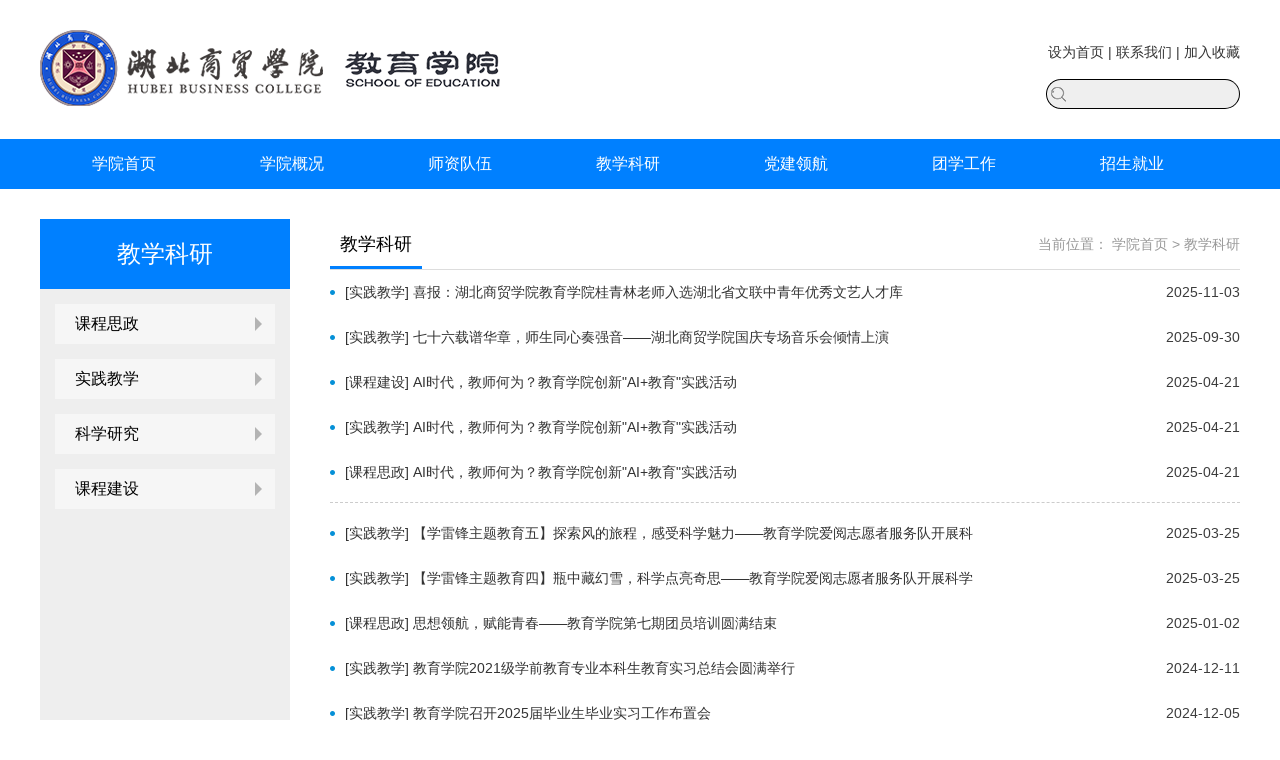

--- FILE ---
content_type: text/html
request_url: https://jy.hbc.edu.cn/jxky.htm
body_size: 6119
content:
<!DOCTYPE html>
<html>

    <head>
        <meta charset="utf-8">
        <meta http-equiv="X-UA-Compatible" content="IE=edge">
        <meta name="viewport" content="width=1200">
        <title>教学科研-湖北商贸学院教育学院</title><META Name="keywords" Content="湖北商贸学院教育学院" />

        <link rel="stylesheet" type="text/css" href="css/style.css">
        <!--百度统计-->
        <script>
            var _hmt = _hmt || [];
            (function() {
              var hm = document.createElement("script");
              hm.src = "https://hm.baidu.com/hm.js?2d2054a48c87432110201a9f8e624778";
              var s = document.getElementsByTagName("script")[0]; 
              s.parentNode.insertBefore(hm, s);
            })();
        </script>
    <!--Announced by Visual SiteBuilder 9-->
<link rel="stylesheet" type="text/css" href="_sitegray/_sitegray_d.css" />
<script language="javascript" src="_sitegray/_sitegray.js"></script>
<!-- CustomerNO:7765626265723230747f47545253574603090002 -->
<link rel="stylesheet" type="text/css" href="list.vsb.css" />
<script type="text/javascript" src="/system/resource/js/vsbscreen.min.js" id="_vsbscreen" devices="pc|mobile|pad"></script>
<script type="text/javascript" src="/system/resource/js/counter.js"></script>
<script type="text/javascript">_jsq_(1006,'/list.jsp',-1,1839940427)</script>
</head>

    <body>
        <div class="wrapper" id="header">
            <div class="inner">
                <div class="head">
                    <div class="logo">
<!-- 网站logo图片地址请在本组件"内容配置-网站logo"处填写 -->
<a href="index.htm" title="教育学院"><img src="img/logo.png" /></a></div>
                    <div class="logo-r">
                        <div class="sc">
<script language="javascript">
function dosuba1031422a()
{
    try{
        var ua = navigator.userAgent.toLowerCase();
        if(ua.indexOf("msie 8")>-1)
        {
            window.external.AddToFavoritesBar(document.location.href,document.title,"");//IE8
        }else if(ua.toLowerCase().indexOf("rv:")>-1)
        {
            window.external.AddToFavoritesBar(document.location.href,document.title,"");//IE11+
        }else{
            if (document.all) 
            {
                window.external.addFavorite(document.location.href, document.title);
            }else if(window.sidebar)
            {
                window.sidebar.addPanel( document.title, document.location.href, "");//firefox
            }
            else
            {
                alert(hotKeysa1031422a());
            }
        }

    }
    catch (e){alert("无法自动添加到收藏夹，请使用 Ctrl + d 手动添加");}
}
function hotKeysa1031422a() 
{
    var ua = navigator.userAgent.toLowerCase(); 
    var str = "";    
    var isWebkit = (ua.indexOf('webkit') != - 1); 
    var isMac = (ua.indexOf('mac') != - 1);     
    if (ua.indexOf('konqueror') != - 1) 
    {  
        str = 'CTRL + B'; // Konqueror   
    } 
    else if (window.home || isWebkit || isMac) 
    {        
        str = (isMac ? 'Command/Cmd' : 'CTRL') + ' + D'; // Netscape, Safari, iCab, IE5/Mac   
    }
    return ((str) ? '无法自动添加到收藏夹，请使用' + str + '手动添加' : str);
}
function setHomepagea1031422a()
{
    var url = document.location.href;
    if (document.all)
    {
        document.body.style.behavior='url(#default#homepage)';
        document.body.setHomePage(url);
    }
    else if (window.sidebar)
    {
        if(window.netscape)
        {
             try{
                  netscape.security.PrivilegeManager.enablePrivilege("UniversalXPConnect");
             }catch (e){
                   alert("该操作被浏览器拒绝，如果想启用该功能，请在地址栏内输入 about:config,然后将项 signed.applets.codebase_principal_support 值该为true");
             }
        }
    var prefs = Components.classes['@mozilla.org/preferences-service;1'].getService(Components. interfaces.nsIPrefBranch);
    prefs.setCharPref('browser.startup.homepage',url);
    }
    else
    {
        alert("浏览器不支持自动设为首页，请手动设置");
    }
}
</script>
<A href="javascript:setHomepagea1031422a()">设为首页</A>
<a>|</a>
<a href="">联系我们</a>
<a>|</a>
<A onclick="javascript:dosuba1031422a();" href="#">加入收藏</A></div>
                        <div class="ss">





<form action="search.jsp?wbtreeid=1006" method="post" name="a1052551a" onsubmit="return subsearchdataa1052551a()" style="display: inline;">
     <input type="hidden" name="Find" value="find"><input type="hidden" name="entrymode" value="1"><input type="hidden" id="INTEXT2" name="INTEXT2" value=""><input type="hidden" name="news_search_code">
                    <input class="ss_btn" type="submit" name="FindButton" value=" " />


                <span id="intextspana1052551a"></span>
                <iframe id="intextframea1052551a" src="about:blank" scrolling="no" frameborder="0" style="position:absolute;top:0px;left:0px;display:none;"></iframe>
                <input class="ssk" name="INTEXT">





</form>




<script>
String.prototype.trim= function()       
{              
    var t = this.replace(/(^\s*)|(\s*$)/g, "");     
    return t.replace(/(^　*)|(　*$)/g, "");     
}  
function subsearchdataa1052551a()
{ 
    if(document.a1052551a.INTEXT.value.trim()=="")
    {
        alert("请输入查询关键字！");
        return false;
    }
    if(checkDataa1052551a(document.a1052551a))
    {
       return true;  
    }
    return false;
}       
</script>

    <script language="JavaScript" src="_dwr/engine.js"></script>
    <script language="JavaScript" src="_dwr/util.js"></script>
    <script language="JavaScript" src="_dwr/interface/NewsSearchDWR.js"></script>
    <script language="JavaScript" src="/system/resource/js/vsb_news_search.js"></script>
    <script language="JavaScript" src="/system/resource/js/vsb_news_search_entry.js"></script>  
    <script language="JavaScript" src="/system/resource/js/language.js"></script>
    <script language="JavaScript" src="/system/resource/js/base64.js"></script>
    <script language="JavaScript" src="/system/resource/js/formfunc.js"></script>    
    
    <script>    
    news_searcha1052551a = new vsb_news_search();
    news_searcha1052551a.isShowCode=false;
    news_searcha1052551a.tooltipid = 'tooltipa1052551a';
    news_searcha1052551a.apptag = 'intextspana1052551a';
    news_searcha1052551a.frametag = 'intextframea1052551a';
    news_search_entrya1052551a = new vsb_news_search_entry();
    news_search_entrya1052551a.formname = "a1052551a";
    news_search_entrya1052551a.news_search_obj = news_searcha1052551a; 
    news_search_entrya1052551a.querytxtsize = 155
    news_search_entrya1052551a.yzmts ="您的查询过于频繁，请输入验证码后继续查询";
    news_search_entrya1052551a.qdstyle ="";
    news_search_entrya1052551a.qdname = "确定";
    news_search_entrya1052551a.qxstyle = "";
    news_search_entrya1052551a.qxname = "取消";
    news_search_entrya1052551a.showstr='请输入查询验证码！';    
    function checkDataa1052551a(formname)
    {    
        return news_search_entrya1052551a.checkdata(formname)   
    }
    </script>
<script language="javascript" src="/system/resource/js/base64.js"></script> 
</div>
                    </div>
                </div>
            </div>
        </div>
        <div class="wrapper" id="nav">
            <div class="inner"><ul class="nav">
            <li>
            <a href="index.htm">学院首页</a>
        </li>
        <li>
            <a href="xygk.htm">学院概况</a>
                <ul class="subnav">
                        <li>
                            <a href="xygk/xyjj.htm">学院简介</a>
                        </li>
                        <li>
                            <a href="xygk/jgsz.htm">机构设置</a>
                        </li>
                        <li>
                            <a href="xygk/zyjs.htm">专业介绍</a>
                        </li>
                </ul>
        </li>
        <li>
            <a href="szdw.htm">师资队伍</a>
                <ul class="subnav">
                        <li>
                            <a href="szdw/xqjyzy.htm">学前教育专业</a>
                        </li>
                        <li>
                            <a href="szdw/xxjyzy.htm">小学教育专业</a>
                        </li>
                        <li>
                            <a href="szdw/yljyzy.htm">音乐教育专业</a>
                        </li>
                        <li>
                            <a href="szdw/hyywxzy.htm">汉语言文学专业</a>
                        </li>
                </ul>
        </li>
        <li>
            <a href="jxky.htm">教学科研</a>
                <ul class="subnav">
                        <li>
                            <a href="jxky/kcsz.htm">课程思政</a>
                        </li>
                        <li>
                            <a href="jxky/sjjx.htm">实践教学</a>
                        </li>
                        <li>
                            <a href="jxky/kxyj.htm">科学研究</a>
                        </li>
                        <li>
                            <a href="jxky/kcjs.htm">课程建设</a>
                        </li>
                </ul>
        </li>
        <li>
            <a href="djlh.htm">党建领航</a>
                <ul class="subnav">
                        <li>
                            <a href="djlh/zzjg.htm">组织机构</a>
                        </li>
                        <li>
                            <a href="djlh/llxx.htm">理论学习</a>
                        </li>
                        <li>
                            <a href="djlh/djhd.htm">党建活动</a>
                        </li>
                </ul>
        </li>
        <li>
            <a href="txgz.htm">团学工作</a>
                <ul class="subnav">
                        <li>
                            <a href="txgz/xszz.htm">学生组织</a>
                        </li>
                        <li>
                            <a href="txgz/xywh.htm">校园文化</a>
                        </li>
                        <li>
                            <a href="txgz/zyfw.htm">志愿服务</a>
                        </li>
                </ul>
        </li>
        <li>
            <a href="zsjy.htm">招生就业</a>
                <ul class="subnav">
                        <li>
                            <a href="zsjy/sxsx.htm">实习实训</a>
                        </li>
                        <li>
                            <a href="zsjy/sxjy.htm">升学就业</a>
                        </li>
                </ul>
        </li>
    <div class="clear"></div>
</ul></div>
        </div>
        <div class="wrapper" id="container">
            <div class="inner">
                <div class="col">
                    <div class="col-menu">
                        <div class="col-menu-head">
                            <span class="col-name">教学科研</span>
                        </div>
                        <div class="col-menu-con"><ul class="col-list">
            <li class="col-item column column-1">
            <a href="jxky/kcsz.htm" class="col-item-link">课程思政</a>
        </li>
        <li class="col-item column column-1">
            <a href="jxky/sjjx.htm" class="col-item-link">实践教学</a>
        </li>
        <li class="col-item column column-1">
            <a href="jxky/kxyj.htm" class="col-item-link">科学研究</a>
        </li>
        <li class="col-item column column-1">
            <a href="jxky/kcjs.htm" class="col-item-link">课程建设</a>
        </li>
</ul></div>
                    </div>

                    <div class="col-news">
                        <div class="col-news-head">
                            <span class="col-title">教学科研</span>
                            <div class="col-path"><a class="path-name">当前位置：</a>
                    
                <a href="index.htm">学院首页</a>
            <a>></a>
                <a href="jxky.htm">教学科研</a>
</div>
                            <div class="clear"></div>
                        </div>
                        <div class="col-news-con">

<script language="javascript" src="/system/resource/js/dynclicks.js"></script><script language="javascript" src="/system/resource/js/news/statpagedown.js"></script><ul class="col-news-list">
            <li class="list_item" id="line_u8_0">
            <a class="news-title" href="info/1069/3519.htm">[实践教学] 喜报：湖北商贸学院教育学院桂青林老师入选湖北省文联中青年优秀文艺人才库</a>
            <span class="news-date">2025-11-03</span>
        </li>
            <span id="section_u8_0" style="display:none;"><hr style="height:1px;border:none;border-top:1px dashed #CCCCCC;"></span>
        <li class="list_item" id="line_u8_1">
            <a class="news-title" href="info/1069/3457.htm">[实践教学] 七十六载谱华章，师生同心奏强音——湖北商贸学院国庆专场音乐会倾情上演</a>
            <span class="news-date">2025-09-30</span>
        </li>
            <span id="section_u8_1" style="display:none;"><hr style="height:1px;border:none;border-top:1px dashed #CCCCCC;"></span>
        <li class="list_item" id="line_u8_2">
            <a class="news-title" href="info/1071/3119.htm">[课程建设] AI时代，教师何为？教育学院创新"AI+教育"实践活动</a>
            <span class="news-date">2025-04-21</span>
        </li>
            <span id="section_u8_2" style="display:none;"><hr style="height:1px;border:none;border-top:1px dashed #CCCCCC;"></span>
        <li class="list_item" id="line_u8_3">
            <a class="news-title" href="info/1069/3118.htm">[实践教学] AI时代，教师何为？教育学院创新"AI+教育"实践活动</a>
            <span class="news-date">2025-04-21</span>
        </li>
            <span id="section_u8_3" style="display:none;"><hr style="height:1px;border:none;border-top:1px dashed #CCCCCC;"></span>
        <li class="list_item" id="line_u8_4">
            <a class="news-title" href="info/1068/3117.htm">[课程思政] AI时代，教师何为？教育学院创新"AI+教育"实践活动</a>
            <span class="news-date">2025-04-21</span>
        </li>
            <span id="section_u8_4"><hr style="height:1px;border:none;border-top:1px dashed #CCCCCC;"></span>
        <li class="list_item" id="line_u8_5">
            <a class="news-title" href="info/1069/3055.htm">[实践教学] 【学雷锋主题教育五】探索风的旅程，感受科学魅力——教育学院爱阅志愿者服务队开展科</a>
            <span class="news-date">2025-03-25</span>
        </li>
            <span id="section_u8_5" style="display:none;"><hr style="height:1px;border:none;border-top:1px dashed #CCCCCC;"></span>
        <li class="list_item" id="line_u8_6">
            <a class="news-title" href="info/1069/3053.htm">[实践教学] 【学雷锋主题教育四】瓶中藏幻雪，科学点亮奇思——教育学院爱阅志愿者服务队开展科学</a>
            <span class="news-date">2025-03-25</span>
        </li>
            <span id="section_u8_6" style="display:none;"><hr style="height:1px;border:none;border-top:1px dashed #CCCCCC;"></span>
        <li class="list_item" id="line_u8_7">
            <a class="news-title" href="info/1068/2967.htm">[课程思政] 思想领航，赋能青春——教育学院第七期团员培训圆满结束</a>
            <span class="news-date">2025-01-02</span>
        </li>
            <span id="section_u8_7" style="display:none;"><hr style="height:1px;border:none;border-top:1px dashed #CCCCCC;"></span>
        <li class="list_item" id="line_u8_8">
            <a class="news-title" href="info/1069/2922.htm">[实践教学] 教育学院2021级学前教育专业本科生教育实习总结会圆满举行</a>
            <span class="news-date">2024-12-11</span>
        </li>
            <span id="section_u8_8" style="display:none;"><hr style="height:1px;border:none;border-top:1px dashed #CCCCCC;"></span>
        <li class="list_item" id="line_u8_9">
            <a class="news-title" href="info/1069/2916.htm">[实践教学] 教育学院召开2025届毕业生毕业实习工作布置会</a>
            <span class="news-date">2024-12-05</span>
        </li>
            <span id="section_u8_9"><hr style="height:1px;border:none;border-top:1px dashed #CCCCCC;"></span>
        <li class="list_item" id="line_u8_10">
            <a class="news-title" href="info/1071/2879.htm">[课程建设] 教育学院赴武昌乃园幼儿园开展访企拓岗专项行动</a>
            <span class="news-date">2024-11-28</span>
        </li>
            <span id="section_u8_10" style="display:none;"><hr style="height:1px;border:none;border-top:1px dashed #CCCCCC;"></span>
        <li class="list_item" id="line_u8_11">
            <a class="news-title" href="info/1071/2840.htm">[课程建设] 【访企拓岗促就业】教育学院访园传薪火，实训基地创未来 ——教育学院开展访企拓岗专</a>
            <span class="news-date">2024-11-20</span>
        </li>
            <span id="section_u8_11" style="display:none;"><hr style="height:1px;border:none;border-top:1px dashed #CCCCCC;"></span>
        <li class="list_item" id="line_u8_12">
            <a class="news-title" href="info/1069/2838.htm">[实践教学] 【访企拓岗促就业】教育学院访园传薪火，实训基地创未来 ——教育学院开展访企拓岗专</a>
            <span class="news-date">2024-11-20</span>
        </li>
            <span id="section_u8_12" style="display:none;"><hr style="height:1px;border:none;border-top:1px dashed #CCCCCC;"></span>
        <li class="list_item" id="line_u8_13">
            <a class="news-title" href="info/1069/2807.htm">[实践教学] 在青春赛道上绽放新时代青年风采——马克思主义学院孔波院长走进教育学院宣讲全国教育</a>
            <span class="news-date">2024-11-08</span>
        </li>
            <span id="section_u8_13" style="display:none;"><hr style="height:1px;border:none;border-top:1px dashed #CCCCCC;"></span>
        <li class="list_item" id="line_u8_14">
            <a class="news-title" href="info/1068/2806.htm">[课程思政] 在青春赛道上绽放新时代青年风采——马克思主义学院孔波院长走进教育学院宣讲全国教育</a>
            <span class="news-date">2024-11-08</span>
        </li>
            <span id="section_u8_14" style="display:none;"><hr style="height:1px;border:none;border-top:1px dashed #CCCCCC;"></span>
</ul>
<div class="fenye"><INPUT TYPE="hidden" NAME="actiontype" VALUE=""><input type="hidden" name="_scode_" value="1763377406972"><input type="hidden" name="urltype" value="tree.TreeTempUrl"><input type="hidden" name="wbtreeid" value="1006"><input type="hidden" name="outFlag" value="false">
<style type="text/css">
.headStyle1vcdfuincv, .headStyle1vcdfuincv td, .headStyle1vcdfuincv div {font-size: 12px;font-family:宋体; color: #000000; margin-left: auto; margin-right: auto; line-height:14px;}
.defaultButtonStyle {font-size: 12px;font-family:宋体; height:20px;color: #000000;BORDER: #AFD5F5 1px solid; margin: 0px;padding: 0px; FILTER:progid:DXImageTransform.Microsoft.Gradient(GradientType=0,StartColorStr=#ffffff, EndColorStr=#BDDBF7);  CURSOR: pointer; line-height:14px;background:-webkit-gradient(linear, 0 0, 0 100%, from(#ffffff), to(#BDDBF7));background: -moz-linear-gradient( top,#ffffff,#BDDBF7);background:-ms-linear-gradient(top,#ffffff 0%,#bddbf7 100%);}
.defaultinputStyle {font-size: 12px;font-family:宋体; height:20px; border:1px solid #AFD5F5; line-height:14px;}
.colHeader {font-size: 12px;font-family:宋体; line-height:14px;}
.headStyle1vcdfuincv a, .pageList .this-page {font-size: 12px;font-family:宋体; display:inline-block; height:14px; padding: 2px 4px; border: solid 1px #AFD5F5; background: #fff; text-decoration: none; MARGIN-RIGHT: 1px;line-height:14px;}
.headStyle1vcdfuincv a:visited {font-size: 12px;font-family:宋体; color: #000000; text-decoration: none; line-height:14px;}
.headStyle1vcdfuincv .PrevDisabled {font-size: 12px;font-family:宋体; display:inline-block;height:14px;  margin-right: 3px; padding: 2px 4px; background: #fff;color:#ccc;border: solid 1px #AFD5F5; line-height:14px;}
.headStyle1vcdfuincv .SelectList {font-size: 12px;font-family:宋体;line-height:14px;}
.headStyle1vcdfuincv .Prev { font-size: 12px;font-family:宋体; margin-right: 3px; padding: 2px 4px;line-height:14px;}
.headStyle1vcdfuincv .break {font-size: 12px;font-family:宋体; border: none; text-decoration: none; line-height:14px;}
.headStyle1vcdfuincv .NextDisabled { font-size: 12px;font-family:宋体;display:inline-block; height:14px; margin-left: 2px; padding: 2px 4px;background: #fff;color:#ccc;border: solid 1px #AFD5F5; line-height:14px;}
.headStyle1vcdfuincv .Next { font-size: 12px;font-family:宋体; margin-left: 2px; padding: 2px 4px;line-height:14px;}
.headStyle1vcdfuincv .this-page {font-size: 12px;font-family:宋体;display:inline-block;height:14px;padding: 2px 4px; border: solid 1px #AFD5F5; background: #E1F0FD; font-weight: bold; color:black; MARGIN-RIGHT: 1px;line-height:14px;}
.headStyle1vcdfuincv a:hover {font-size: 12px;font-family:宋体;color: black; background: #EFF7FE; border-color: #AFD5F5; text-decoration: none;line-height:14px;}
.headStyle1vcdfuincv a:link {font-size: 12px;font-family:宋体;color: #000000; text-decoration: none;line-height:14px;}
.headStyle1vcdfuincv a:active { font-size: 12px;font-family:宋体;color: black; text-decoration: none; background: #EFF7FE; line-height:14px;}
</style><script language="javascript" src="/system/resource/js/gotopage.js"></script><script type="text/javascript">function a1031415_gopage_fun(){_simple_list_gotopage_fun(6,'a1031415GOPAGE',2)}</script><table cellspacing="0" cellpadding="0" border="0"><TR><td colspan="0"><table cellspacing="0" class="headStyle1vcdfuincv" width="100%" cellpadding="1"><tr valign="middle"><TD nowrap align="left" width="1%" id="fanye1031415">共90条&nbsp;&nbsp;1/6&nbsp;</td><td nowrap align="left"><div><span class="PrevDisabled">首页</span><span class="PrevDisabled">上页</span><a href="jxky/5.htm" class="Next">下页</a><a href="jxky/1.htm" class="Next">尾页</a>&nbsp;&nbsp;<input align="absmiddle" type="button" class="defaultButtonStyle" id="gotopagebut" name="a1031415Find" value="转到" onclick="javascript:a1031415_gopage_fun()"><INPUT size="2" align="absmiddle" class="defaultInputStyle" NAME="a1031415GOPAGE" id="a1031415GOPAGE" VALUE="" style="margin-left:1px;margin-right:1px">页</div></td></tr></table></table></div><script>_showDynClickBatch(['dynclicks_u8_3519','dynclicks_u8_3457','dynclicks_u8_3119','dynclicks_u8_3118','dynclicks_u8_3117','dynclicks_u8_3055','dynclicks_u8_3053','dynclicks_u8_2967','dynclicks_u8_2922','dynclicks_u8_2916','dynclicks_u8_2879','dynclicks_u8_2840','dynclicks_u8_2838','dynclicks_u8_2807','dynclicks_u8_2806'],[3519,3457,3119,3118,3117,3055,3053,2967,2922,2916,2879,2840,2838,2807,2806],"wbnews", 1839940427)</script></div>
                    </div>
                    <div class="clear"></div>
                </div>
            </div>
        </div>
        <div class="wrapper" id="footer">
            <div class="inner">
                <div class="foot-l">    <img src="img/logo_b.png">
</div>
                <div class="foot"><!-- 版权内容请在本组件"内容配置-版权"处填写 -->
<p class="copyright">Copyright © 2018 All Rights Reserved　湖北商贸学院教育学院 版权所有<br />地址：湖北武汉市洪山区雄楚大道632号　邮编 ：430079　电话：027 - 87052058</p></div>
            </div>
        </div>
    </body>

</html>


--- FILE ---
content_type: text/css
request_url: https://jy.hbc.edu.cn/css/style.css
body_size: 4549
content:
@charset "utf-8";

/* Base Reset */

html,body,div,span,applet,object,iframe,h1,h2,h3,h4,h5,h6,p,blockquote,pre,a,abbr,acronym,address,big,cite,code,del,dfn,em,img,ins,kbd,q,s,samp,
small,strike,strong,sub,sup,tt,var,b,u,i,center,dl,dt,dd,ol,ul,li,fieldset,form,label,legend,table,caption,tbody,tfoot,thead,tr,th,td,article,aside,canvas,details,embed,figure,figcaption,footer,header,hgroup,menu,nav,output,ruby,section,summary,time,mark,audio,video 
{
	margin: 0;
	padding: 0;
	border: 0;
	font-size: 100%;
	font: inherit;
	vertical-align: baseline;
}


/* HTML5 display-role reset for older browsers */

article,aside,details,figcaption,figure,footer,header,hgroup,menu,nav,section 
{
	display: block;
}

:focus {
	outline: 0;
}

img {
	border: 0;
}

body {
	line-height: 1;
}

ol,
ul {
	list-style: none;
}

blockquote,
q {
	quotes: none;
}

blockquote:before,
blockquote:after,
q:before,
q:after {
	content: '';
	content: none;
}

table {
	border-collapse: collapse;
	border-spacing: 0;
}

input {
	margin: 0;
	padding: 0;
	border: 0;
}

.clear{
	width: 100%;
	height: 0;
	line-height: 0;
	font-size: 0;
	overflow: hidden;
	clear: both;
	display: block;
	_display: inline;
}

.none {
	display: none;
}

.hidden {
	visibility: hidden;
}

.clearfix:after {
	clear: both;
	content: ".";
	display: block;
	height: 0;
	visibility: hidden;
}

.clearfix {
	display: block;
	*zoom: 1;
}

/******************************************************************************************************************************************/

/**布局开始**/

body {
	background: #ffffff;
}

body,
p {
	font: 14px/1 "Microsoft YaHei", "\u5b8b\u4f53", Tahoma, Geneva, sans-serif;
	color: #3c3c3c;
}

a {
	color: #333333;
	text-decoration: none;
}

a:link {
	color: #333333;
	text-decoration: none;
}

a:hover {
	color: #333333;
	text-decoration: none;
}

a:visited {
	color: #333333;
	text-decoration: none;
}

.wrapper {
	width: 100%;
	margin: 0 auto;
}

.wrapper .inner {
	/**页面全局宽度**/
	width: 1200px;
	margin: 0 auto;
}

/*新闻列表*/
.mod1l_l{width: 100%;float:left;}
.mod1l_r{width:380px; float:right;}
.post {
	
}

.post .banner {
	margin: 10px 0;
	overflow: hidden;
	padding-left:0px;
	line-height:48px;
	height: 48px;
	border-bottom: 1px solid #DDDDDD;
	background: #ededed;
}
.post10 .banner{/* background:none; *//* border-bottom: 0px solid #DDDDDD; */text-align:center;}
.post10 .banner .title{width:100%;font-size: 24px !important;padding:0;color:#333 !important;}
.post10 .more-btn{margin-top:-50px;}
.post .banner .icon_lm{display: block;float: left;width: 48px;height: 48px;background: url(../img/ico_tz.png) #245195 center center no-repeat;}

.post .banner .title {
	height:48px;
	line-height:48px;
	font-size:20px;
	float: left;
	display: block;
	text-align: center;
	color:#245195;
	padding: 0 10px;
}

.post .more-btn {float: right;line-height: 48px;padding: 0 10px;font-size: 16px;/* font-weight: bold; */}

.post .con {
	padding:0 0 0 0;
	margin:0 auto;
}
.post .news-list .news {
	overflow: hidden;
	display: block;
	line-height: 45px;
}

.post .news-list .news img{display: inline;}

.post .news-list .news .news-title {
	display: block;
	float: left;

}
.post .news-list .news .news-date {
	display: block;
	float: right;
	font-size: 14px;
	color: #666666;
}


.post8 .pic-link li{ text-align: center;margin-bottom: 10px;}
.post9 .pic-link .li1{float: left;}
.post9 .pic-link .li2{float: right;}
.post11 .banner{padding-left:0px;}
.post11  .banner .title{padding:0 10px; color:#fff;}
.post11 .wz-link{overflow: hidden;}
.post11 .banner{background: none;}
.post11 .wz-link li{ width: 20%; float: left;text-align: center;line-height: 40px;}
.post11 .wz-link li a{color: #FFFFFF;}

/*顶部*/



/*头部*/

#header {}

.head {
	overflow: hidden;
}

.logo {
	padding: 30px 0;
	/* width: 450px; */
	float: left;
}

.logo img {
	max-width: 100%;
	height: auto;
}


.logo-r{float: right;padding: 30px 0;}
.logo-r .sc{ text-align: right;margin-top: 15px;}
.logo-r .sc a{ font-size: 14px;}
.logo-r .ss{ margin-top: 20px;}
.ssk {
	height: 28px;
	width: 170px;
	border: 1px solid #000;
	border-left: none;
	float: right;
	border-radius: 0 15px 15px 0;
	background: #efefef;
}

.ss_btn {
	width: 23px;
	height: 30px;
	background:url(../images/ss_btn.png) center center no-repeat #efefef;
	cursor: pointer;
	float: left;
	border: 1px solid #000;
	border-right: none;
	border-radius: 15px 0 0 15px;
}



/*导航*/
#nav {background:#0080ff;}
.nav {width:100%;}
.nav > li{float: left;width: 14%;height:50px;}
.nav .on > a{background: #18acf8;}
.nav li >a:hover{background: #18acf8;}
.nav li a{display:block;line-height: 50px;color: #fff;font-size: 16px;text-align: center;}
.nav .subnav{position:relative;z-index:100; display: none;}
.nav li:hover .subnav{ display: block;}
.nav .subnav a{background:rgba(5,114,215,0.8); font-size:16px;}

/*大图切换*/
/*大图*/
#dt .inner{ width: 100%; overflow: hidden;}
.rslides {
  position: relative;
  list-style: none;
  overflow: hidden;
  width: 100%;
  padding: 0;
  margin: 0;
  }

.rslides li {
  -webkit-backface-visibility: hidden;
  position: absolute;
  display: none;
  width: 100%;
  left: 0;
  top: 0;
  }

.rslides li:first-child {
  position: relative;
  display: block;
  float: left;
  }

.rslides img {
  display: block;
  height: auto;
  float: left;
  width: 100%;
  border: 0;
  }
.slide_container {
  position: relative;
  float: left;
  width: 100%;

  }

.slide {
  position: relative;
  list-style: none;
  overflow: hidden;
  width: 100%;
  padding: 0;
  margin: 0;
  }

.slide li {
  position: absolute;
  width: 100%;
  left: 0;
  top: 0;
  }
  
 .slide img {
  display: block;
  position: relative;
  z-index: 1;
  height: auto;
  width: 100%;
  border: 0;
  }
  
#dt .dtxt{width:1200px;position:absolute;left:50%;margin-left:-600px;bottom: 30px;z-index: 999; display: none;}
#dt .dtxt a{background: rgba(0,33,76,0.8);color: #FFFFFF;font-size: 20px;padding: 0 30px;line-height: 36px;display: block;float: left;}

.slide .caption {
  display: block;
  position: absolute;
  z-index: 2;
  font-size: 20px;
  text-shadow: none;
  color: #fff;
  background: #000;
  background: rgba(0,0,0, .8);
  left: 0;
  right: 0;
  bottom: 0;
  padding: 10px 20px;
  margin: 0;
  max-width: none;
  }
  
 .slide_nav {
  position: absolute;
  -webkit-tap-highlight-color: rgba(0,0,0,0);
  top: 50%;
  opacity: 0.7;
  z-index: 3;
  text-indent: -9999px;
  overflow: hidden;
  text-decoration: none;
  height: 65px;
  width: 34px;
  margin-top: -30px;
  }
  
.slide_nav:active {
  opacity: 1.0;
  }
  
.slide_nav.prev {
	left:19%;
	background: url(../images/datu_l.png) no-repeat center center;
}

.slide_nav.next {
  right:19%;
  background: url(../images/datu_r.png) no-repeat center center;
}
  
.slide1_tabs{position:absolute; bottom:30px;right:20%;z-index:100; text-align: center;}
.slide2_tabs{position:absolute; right:10px;top:10px;z-index:100; text-align: center;}
.slide1_tabs li,.slide2_tabs li{display:inline-block;width:10px;height:10px;margin-left:5px;border-radius:10px;border:1px solid #FFF;position:relative;}
.slide1_tabs li a,.slide2_tabs li a{display:inline-block;width:10px;height:10px;border-radius:10px;position:absolute; left:0; z-index:1000; color:rgba(100,200,300,0);color:transparent;}
.slide1_tabs li.slide_here a,.slide2_tabs li.slide_here a{background:#0574d0;}



/*中间*/
.mod{}

.mod1{}
.mod1l{width: 790px;float: left;}
.post1 .con .TB-focus .bd .tp{display: block;float: left;}
.post1 .con .TB-focus .bd .tp img{width: 380px;height: 240px;display: block;}
.post1 .con .TB-focus .bd .tsw{width: 280px;display: none;float: right;position: absolute;}
.post1 .con .TB-focus .bd .tsw .bt{display: block;font-size: 18px;font-weight: bold;line-height: 30px;}
.post1 .con .TB-focus .bd .tsw .sj{display: block;font-size: 16px;font-weight: bold;line-height: 40px;}
.post1 .con .TB-focus .bd .tsw .jj{display: block;line-height: 30px;}
.post1 .con .TB-focus{float: left;}
.post1 .con .news-list{width: 380px;float: right;}



.mod1r{width: 380px;float: right;}
.mod1r .tab-list li{overflow: hidden;margin-bottom: 20px;}
.mod1r .tab-list *{display: block;}
.mod1r .tab-list .tim{float: left;border-left: 1px solid #0080ff;}
.mod1r .tab-list .tim .yr{width: 50px;height: 30px;color: #0080ff;text-align: center;line-height: 30px;font-size: 24px;}
.mod1r .tab-list .year{text-align:center;width: 50px;line-height: 20px;font-size:12px;color:#0080ff;}
.mod1r .tab-list .twbt{width: 83%;float: right;}
.mod1r .tab-list .bt{line-height: 30px;font-size: 16px;color:#0080ff;}
.mod1r .tab-list .jj{line-height: 20px;font-size: 12px;color: #333333;}


.mod2{margin: 10px 0;}

.mod3{overflow: hidden;}
.mod3l{/* width: 880px; */width: 1200px;float: left;}
.mod3lt,.mod3lb{overflow: hidden;}
.mod3ltl{float: left;}
.mod3ltr{float: right;}
.mod3lbl{float: left;}
.mod3lbr{float: right;}
.mod3ltl,.mod3ltr,.mod3lbl,.mod3lbr{width: 380px;}
.mod3r{width:275px;float: right;}


#yqlj{background: url(../images/yqlj_bg.png);}


/*图文切换*/
.TB-focus{width: 380px;height:220px;position:relative;overflow:hidden;}
.TB-focus .hd { position:absolute; right:0; bottom:0; z-index:1; padding-left:2px; }
.TB-focus .hd li { color:#f60; cursor:pointer; margin-left:3px; width:18px; height:18px; background:#fff; float:left; font-size:13px; line-height:18px; overflow:visible; text-align:center; opacity:.7; filter:alpha(opacity=70); border:1px solid #d8d8d8; margin-left:-1px; }
.TB-focus .hd li.on { background:#f60; color:#fff; font-weight:bold; opacity:1; filter:alpha(opacity=100); z-index:2; position:relative; }

/*tab切换*/
.hasMoreTab{width: 380px;}
.hasMoreTab .hd{line-height:48px;height:48px;border-bottom:1px solid #C8D1D5;position:relative;background: #ededed;margin:10px 0;}
.hasMoreTab .hd .more{float:right;line-height:48px;font-size: 16px;}
.hasMoreTab .hd ul{z-index:5;position:absolute;/* height: 62px; */overflow:hidden;zoom:1;}
.hasMoreTab .hd li{float:left;font-size:20px;padding:0 10px;cursor:pointer;line-height:48px;}
.hasMoreTab .hd li.on{font-size: 20px;color:#245195; padding:0 10px 0 0}
.hasMoreTab .hd li.on .icon_lm{display: block;margin-right:10px; float: left;width: 48px;height: 48px;background: url(../img/ico_tz.png) #245195 center center no-repeat;}
.hasMoreTab .hd li .icon_lm{display:none;}


.hasMoreTab .bd{clear:both;position:relative;}
.hasMoreTab .bd h2{ font-size:14px; }
.hasMoreTab .bd p{ color:#999;  }
.hasMoreTab .bd p a{ color:#c00;  }
.hasMoreTab .bd ul a{ color:#3E78B3;  }

/*无缝滚动*/
.picMarquee-left{ width:100%;  overflow:hidden; position:relative;}
.picMarquee-left .bd{ padding:10px;   }
.picMarquee-left .bd ul{ overflow:hidden; zoom:1; }
.picMarquee-left .bd ul li{margin:0 8px;float:left;_display:inline;overflow:hidden;text-align:center;position: relative;}
.picMarquee-left .bd ul li .pic{ text-align:center; }
.picMarquee-left .bd ul li .pic img{ width:280px; height:210px; display:block; padding:2px; border:1px solid #ccc; }
.picMarquee-left .bd ul li .pic a:hover img{ border-color:#999;}
.picMarquee-left .bd ul li .title{line-height:30px;left: 0;position: absolute;bottom: 0; width:100%; text-align:center; background-color:rgb(0,0,0,0.6); color
:#fff;}

.picMarquee-left .bd ul li .title a{color:#fff;}
/*页脚*/
#footer {background:#0080ff;}
#footer .inner { overflow: hidden;padding: 30px 0;}
.foot-l{/*width: 50%;*//* width:450px; */float: left;}
.foot-l img{width:100%;}
.foot {width: 50%; float: right;text-align: right;padding: 15px 0;}
.copyright{ line-height: 24px; color: #fff;   }


/*列表页*/
.col {
	padding-top: 30px;
	padding-bottom: 40px;
}

.col-menu { /**列表页左侧栏目**/
	width:250px;
	float:left;
	background: #FFFFFF;
} 

.col-menu-head { /*列表头部*/
	width: 100%;
	margin: 0 auto;
}
.col-menu-head .col-name {/**位置栏目字体栏目名称图标**/
	color: #FFFFFF;
	background:#0080ff;
	display: block;
	line-height: 70px;
	text-align: center;
	font-size: 24px;
}




/*多级栏目列表*/
.col-menu-con{width: 250px;float: right;background-color: #eee;/* background: url(../images/col-menu-con-bg.png) right bottom no-repeat #eeeeee; */min-height: 720px;}

.col-list  {}
.col-list li{}
.col-list .column-1 a {padding-right: 15px;margin:15px 15px 0;font-weight: 100;color: #000000;display: block;height: 40px;line-height: 40px;font-size: 16px;background:url(../images/list-l-li-bg.png) 200px center no-repeat #f6f6f6;text-indent: 20px;overflow: hidden;text-overflow:ellipsis;white-space:nowrap;} 	/**一级子栏目及图标**/

.col-list  .column-1 a:hover,.col-list  .column-1 a.selected {color:#0064c9;background:url(../images/list-l-li-bg-h.png) 200px center no-repeat #f6f6f6;} 	/**鼠标经过或选中一级子栏目**/
.col-list  .column-1 .wp_subcolumn .column-1-1 a{ height: 26px; line-height: 26px; font-size: 16px;}


.col-news { /**列表页右侧新闻**/
	width:910px; 
	float:right;
	background: #FFFFFF;
	min-height: 790px;
} 
.col-news-head {
	margin: 0px;
	border-bottom:1px solid #DDDDDD;
}
 .col-path { /**当前位置**/
	display:inline-block;
	white-space:nowrap; 
	height:50px;
	line-height: 50px;
	text-align: right;
	float: right;
} 
.col-path a {
	color: #999999;
	font-size: 14px;
}

.col-title { /**当前栏目**/
	display:inline-block;
	white-space:nowrap;
	height:47px;
	line-height:50px;
	float: left;
	font-size:18px;
	color:#000000;
	border-bottom: 3px solid #0080ff;
	padding: 0 10px;
} 

.col-news-con {
	margin:0px;
	padding: 0 ;
}
.col-news-list {}
 /**栏目新闻列表**/
.col-news-list  .list_item{ display: block; overflow: hidden; padding: 0 0 0 15px; background: url(../images/li_dian_yuan.png) left center no-repeat; }
.col-news-list  .list_item *{display: block;height: 45px; line-height: 45px; font-size: 14px;}
.col-news-list  .list_item .news-title{ float: left;}
.col-news-list  .list_item .news-date{ float: right;}
.fenye,.fenye table{margin: 0 auto; text-align: center;}

/*文章页*/

.article {}
.article h1.arti_title { /**文章标题**/
	padding: 25px 0 15px 0;
	font-family: "Microsoft YaHei"; 
	text-align:center; 
	font-size:20px; 
	color:#000000; 
	
} 
.article .arti_metas { 
	padding-bottom:20px;
	text-align:center;
	font-size: 12px;
}
.article .arti_metas span { /**文章其他属性**/
	margin:0 5px; 
	color:#777777;
} 
.article .read { /**文章内容**/
	margin:0 auto;
	padding: 0;
	overflow:hidden;
} 
.article  .read,.article .read p { /**阅读字体**/
	line-height:2; 
	font-size:14px; 
	color:#333;
}  
.article .read p { 
}
.article .read img { /**文章阅读部分图片大小限制**/
	max-width:830px; _width:expression(this.width > 830 ? "830px" : this.width); 
	display: inline;
}

/*打印*/
.print{color:#999;height:30px;line-height:30px;width:100%;padding:30px 0;font-size:14px;text-align:center;}
.print a{color:#999;}
.print a:hover{color:#333;}

/*图片列表*/
.pic-list{ overflow: hidden; padding: 20px 20px 0;}
.pic-news{ width: 33%; float:left; text-align: center;}
.pic-news .news-pic img{ margin: 0 auto; width: 238px; height: 170px; border: 10px solid #dddddd;}
.pic-news .news-name{ line-height: 50px;}
.pic-news .news-name:hover{ color: #0064c9;}